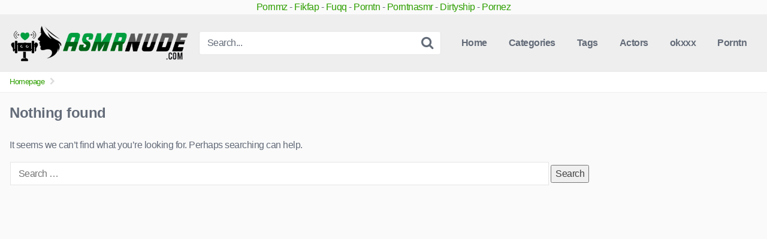

--- FILE ---
content_type: text/html; charset=UTF-8
request_url: https://asmrnude.com/tag/cumshots/
body_size: 11416
content:
<!DOCTYPE html>
<html lang="en-US" prefix="og: https://ogp.me/ns#">
<head>
<meta charset="UTF-8">
<meta content='width=device-width, initial-scale=1.0, maximum-scale=1.0, user-scalable=0' name='viewport' />
<link rel="profile" href="https://gmpg.org/xfn/11">
<link rel="icon" href="">
<!-- Meta social networks -->
<!-- Temp style -->
<style>
.post-thumbnail {
aspect-ratio: 16/9;
}
.post-thumbnail video,
.post-thumbnail img {
object-fit: cover;
}
.site-title a {
font-family: Open Sans;
font-size: 36px;
}
.site-branding .logo img {
max-width: 300px;
max-height: 120px;
margin-top: 0px;
margin-left: 0px;
}
a,
.site-title a i,
.thumb-block:hover .rating-bar i,
.categories-list .thumb-block:hover .entry-header .cat-title:before,
.required,
.top-bar i:hover,
#site-navigation > ul > li:hover > a,
#site-navigation > ul > li:focus > a,
#site-navigation > ul > li.current_page_item > a,
#site-navigation > ul > li.current-menu-item > a,
#site-navigation ul ul li a:hover,
#filters .filters-select:after,
.morelink i,
.site-branding .header-search input#searchsubmit:hover,
#filters .filters-select,
#filters .filters-options span:hover a,
a.tag-cloud-link:hover,
.template-actors li a:hover,
.video-tags a.label:hover,
a.tag-cloud-link:focus,
.template-actors li a:focus,
.video-tags a.label:focus,
.main-navigation li.my-area i,
.thumb-block:hover .photos-count i
.more-videos {
color: #2F9F02;
}
button,
.button,
input[type="button"],
input[type="reset"],
/*input[type="submit"],*/
.label
body #filters .label.secondary.active,
.label.secondary:hover,
.widget_categories ul li a:hover,
.comment-reply-link,
span.post-like a.disabled:hover,
.sharing-buttons i:hover {
border-color: #2F9F02!important;
background-color: #2F9F02!important;
}
.rating-bar-meter,
.vjs-play-progress,
.bx-wrapper .bx-controls-direction a {
background-color: #2F9F02!important;
}
#video-tabs button.tab-link.active,
.title-block,
.widget-title,
.page-title,
.page .entry-title,
.comments-title,
.comment-reply-title,
.morelink:hover,
input[type="text"]:focus,
input[type="email"]:focus,
input[type="url"]:focus,
input[type="password"]:focus,
input[type="search"]:focus,
input[type="number"]:focus,
input[type="tel"]:focus,
input[type="range"]:focus,
input[type="date"]:focus,
input[type="month"]:focus,
input[type="week"]:focus,
input[type="time"]:focus,
input[type="datetime"]:focus,
input[type="datetime-local"]:focus,
input[type="color"]:focus,
textarea:focus,
.thumb-block:hover .post-thumbnail img,
.no-thumb:hover,
a.tag-cloud-link:hover,
.template-actors li a:hover,
.video-tags a.label:hover {
border-color: #2F9F02!important;
}
.logo-watermark-img {
max-width: px;
}
.thumb-block .inner-border::after {
-webkit-box-shadow: inset 0px 0px 0px 0px #2F9F02;
-moz-box-shadow: inset 0px 0px 0px 0px #2F9F02;
box-shadow: inset 0px 0px 0px 0px #2F9F02;
}
.thumb-block .inner-border:hover::after {
-webkit-box-shadow: inset 0px 0px 0px 3px #2F9F02;
-moz-box-shadow: inset 0px 0px 0px 3px #2F9F02;
box-shadow: inset 0px 0px 0px 3px #2F9F02;
}
/* Small desktops ----------- */
@media only screen  and (min-width : 64.001em) and (max-width : 84em) {
#main .thumb-block {
width: 25%!important;
}
}
/* Desktops and laptops ----------- */
@media only screen  and (min-width : 84.001em) {
#main .thumb-block {
width: 25%!important;
}
}
</style>
<!-- Google Analytics -->
<!-- Meta Verification -->
<!-- Search Engine Optimization by Rank Math - https://rankmath.com/ -->
<title>cumshots - ASMR Nude Sexy Onlyfans xxx Porn Videos ❤️ Asmrnude.com</title>
<meta name="robots" content="follow, noindex"/>
<meta property="og:locale" content="en_US" />
<meta property="og:type" content="article" />
<meta property="og:title" content="cumshots - ASMR Nude Sexy Onlyfans xxx Porn Videos ❤️ Asmrnude.com" />
<meta property="og:url" content="https://asmrnude.com/tag/cumshots/" />
<meta property="og:site_name" content="ASMR Nude Sexy Onlyfans xxx Porn Videos ❤️ Asmrnude.com" />
<meta name="twitter:card" content="summary_large_image" />
<meta name="twitter:title" content="cumshots - ASMR Nude Sexy Onlyfans xxx Porn Videos ❤️ Asmrnude.com" />
<script type="application/ld+json" class="rank-math-schema">{"@context":"https://schema.org","@graph":[{"@type":"Person","@id":"https://asmrnude.com/#person","name":"admin","url":"https://asmrnude.com","image":{"@type":"ImageObject","@id":"https://asmrnude.com/#logo","url":"https://asmrnude.com/wp-content/uploads/2023/05/asmrnude-logo.png","contentUrl":"https://asmrnude.com/wp-content/uploads/2023/05/asmrnude-logo.png","caption":"ASMR Nude Sexy Onlyfans xxx Porn Videos \u2764\ufe0f Asmrnude.com","inLanguage":"en-US","width":"493","height":"104"}},{"@type":"WebSite","@id":"https://asmrnude.com/#website","url":"https://asmrnude.com","name":"ASMR Nude Sexy Onlyfans xxx Porn Videos \u2764\ufe0f Asmrnude.com","alternateName":"Asmrnude.com","publisher":{"@id":"https://asmrnude.com/#person"},"inLanguage":"en-US"},{"@type":"CollectionPage","@id":"https://asmrnude.com/tag/cumshots/#webpage","url":"https://asmrnude.com/tag/cumshots/","name":"cumshots - ASMR Nude Sexy Onlyfans xxx Porn Videos \u2764\ufe0f Asmrnude.com","isPartOf":{"@id":"https://asmrnude.com/#website"},"inLanguage":"en-US"}]}</script>
<!-- /Rank Math WordPress SEO plugin -->
<link rel='dns-prefetch' href='//javascriptbasics.com' />
<link rel='dns-prefetch' href='//pacificbirdstudies.com' />
<link rel='dns-prefetch' href='//stats.wp.com' />
<link rel="alternate" type="application/rss+xml" title="ASMR Nude Sexy Onlyfans xxx Porn Videos ❤️ Asmrnude.com &raquo; Feed" href="https://asmrnude.com/feed/" />
<link rel="alternate" type="application/rss+xml" title="ASMR Nude Sexy Onlyfans xxx Porn Videos ❤️ Asmrnude.com &raquo; cumshots Tag Feed" href="https://asmrnude.com/tag/cumshots/feed/" />
<style id='wp-img-auto-sizes-contain-inline-css' type='text/css'>
img:is([sizes=auto i],[sizes^="auto," i]){contain-intrinsic-size:3000px 1500px}
/*# sourceURL=wp-img-auto-sizes-contain-inline-css */
</style>
<style id='wp-emoji-styles-inline-css' type='text/css'>
img.wp-smiley, img.emoji {
display: inline !important;
border: none !important;
box-shadow: none !important;
height: 1em !important;
width: 1em !important;
margin: 0 0.07em !important;
vertical-align: -0.1em !important;
background: none !important;
padding: 0 !important;
}
/*# sourceURL=wp-emoji-styles-inline-css */
</style>
<style id='wp-block-library-inline-css' type='text/css'>
:root{--wp-block-synced-color:#7a00df;--wp-block-synced-color--rgb:122,0,223;--wp-bound-block-color:var(--wp-block-synced-color);--wp-editor-canvas-background:#ddd;--wp-admin-theme-color:#007cba;--wp-admin-theme-color--rgb:0,124,186;--wp-admin-theme-color-darker-10:#006ba1;--wp-admin-theme-color-darker-10--rgb:0,107,160.5;--wp-admin-theme-color-darker-20:#005a87;--wp-admin-theme-color-darker-20--rgb:0,90,135;--wp-admin-border-width-focus:2px}@media (min-resolution:192dpi){:root{--wp-admin-border-width-focus:1.5px}}.wp-element-button{cursor:pointer}:root .has-very-light-gray-background-color{background-color:#eee}:root .has-very-dark-gray-background-color{background-color:#313131}:root .has-very-light-gray-color{color:#eee}:root .has-very-dark-gray-color{color:#313131}:root .has-vivid-green-cyan-to-vivid-cyan-blue-gradient-background{background:linear-gradient(135deg,#00d084,#0693e3)}:root .has-purple-crush-gradient-background{background:linear-gradient(135deg,#34e2e4,#4721fb 50%,#ab1dfe)}:root .has-hazy-dawn-gradient-background{background:linear-gradient(135deg,#faaca8,#dad0ec)}:root .has-subdued-olive-gradient-background{background:linear-gradient(135deg,#fafae1,#67a671)}:root .has-atomic-cream-gradient-background{background:linear-gradient(135deg,#fdd79a,#004a59)}:root .has-nightshade-gradient-background{background:linear-gradient(135deg,#330968,#31cdcf)}:root .has-midnight-gradient-background{background:linear-gradient(135deg,#020381,#2874fc)}:root{--wp--preset--font-size--normal:16px;--wp--preset--font-size--huge:42px}.has-regular-font-size{font-size:1em}.has-larger-font-size{font-size:2.625em}.has-normal-font-size{font-size:var(--wp--preset--font-size--normal)}.has-huge-font-size{font-size:var(--wp--preset--font-size--huge)}.has-text-align-center{text-align:center}.has-text-align-left{text-align:left}.has-text-align-right{text-align:right}.has-fit-text{white-space:nowrap!important}#end-resizable-editor-section{display:none}.aligncenter{clear:both}.items-justified-left{justify-content:flex-start}.items-justified-center{justify-content:center}.items-justified-right{justify-content:flex-end}.items-justified-space-between{justify-content:space-between}.screen-reader-text{border:0;clip-path:inset(50%);height:1px;margin:-1px;overflow:hidden;padding:0;position:absolute;width:1px;word-wrap:normal!important}.screen-reader-text:focus{background-color:#ddd;clip-path:none;color:#444;display:block;font-size:1em;height:auto;left:5px;line-height:normal;padding:15px 23px 14px;text-decoration:none;top:5px;width:auto;z-index:100000}html :where(.has-border-color){border-style:solid}html :where([style*=border-top-color]){border-top-style:solid}html :where([style*=border-right-color]){border-right-style:solid}html :where([style*=border-bottom-color]){border-bottom-style:solid}html :where([style*=border-left-color]){border-left-style:solid}html :where([style*=border-width]){border-style:solid}html :where([style*=border-top-width]){border-top-style:solid}html :where([style*=border-right-width]){border-right-style:solid}html :where([style*=border-bottom-width]){border-bottom-style:solid}html :where([style*=border-left-width]){border-left-style:solid}html :where(img[class*=wp-image-]){height:auto;max-width:100%}:where(figure){margin:0 0 1em}html :where(.is-position-sticky){--wp-admin--admin-bar--position-offset:var(--wp-admin--admin-bar--height,0px)}@media screen and (max-width:600px){html :where(.is-position-sticky){--wp-admin--admin-bar--position-offset:0px}}
/*# sourceURL=wp-block-library-inline-css */
</style><style id='global-styles-inline-css' type='text/css'>
:root{--wp--preset--aspect-ratio--square: 1;--wp--preset--aspect-ratio--4-3: 4/3;--wp--preset--aspect-ratio--3-4: 3/4;--wp--preset--aspect-ratio--3-2: 3/2;--wp--preset--aspect-ratio--2-3: 2/3;--wp--preset--aspect-ratio--16-9: 16/9;--wp--preset--aspect-ratio--9-16: 9/16;--wp--preset--color--black: #000000;--wp--preset--color--cyan-bluish-gray: #abb8c3;--wp--preset--color--white: #ffffff;--wp--preset--color--pale-pink: #f78da7;--wp--preset--color--vivid-red: #cf2e2e;--wp--preset--color--luminous-vivid-orange: #ff6900;--wp--preset--color--luminous-vivid-amber: #fcb900;--wp--preset--color--light-green-cyan: #7bdcb5;--wp--preset--color--vivid-green-cyan: #00d084;--wp--preset--color--pale-cyan-blue: #8ed1fc;--wp--preset--color--vivid-cyan-blue: #0693e3;--wp--preset--color--vivid-purple: #9b51e0;--wp--preset--gradient--vivid-cyan-blue-to-vivid-purple: linear-gradient(135deg,rgb(6,147,227) 0%,rgb(155,81,224) 100%);--wp--preset--gradient--light-green-cyan-to-vivid-green-cyan: linear-gradient(135deg,rgb(122,220,180) 0%,rgb(0,208,130) 100%);--wp--preset--gradient--luminous-vivid-amber-to-luminous-vivid-orange: linear-gradient(135deg,rgb(252,185,0) 0%,rgb(255,105,0) 100%);--wp--preset--gradient--luminous-vivid-orange-to-vivid-red: linear-gradient(135deg,rgb(255,105,0) 0%,rgb(207,46,46) 100%);--wp--preset--gradient--very-light-gray-to-cyan-bluish-gray: linear-gradient(135deg,rgb(238,238,238) 0%,rgb(169,184,195) 100%);--wp--preset--gradient--cool-to-warm-spectrum: linear-gradient(135deg,rgb(74,234,220) 0%,rgb(151,120,209) 20%,rgb(207,42,186) 40%,rgb(238,44,130) 60%,rgb(251,105,98) 80%,rgb(254,248,76) 100%);--wp--preset--gradient--blush-light-purple: linear-gradient(135deg,rgb(255,206,236) 0%,rgb(152,150,240) 100%);--wp--preset--gradient--blush-bordeaux: linear-gradient(135deg,rgb(254,205,165) 0%,rgb(254,45,45) 50%,rgb(107,0,62) 100%);--wp--preset--gradient--luminous-dusk: linear-gradient(135deg,rgb(255,203,112) 0%,rgb(199,81,192) 50%,rgb(65,88,208) 100%);--wp--preset--gradient--pale-ocean: linear-gradient(135deg,rgb(255,245,203) 0%,rgb(182,227,212) 50%,rgb(51,167,181) 100%);--wp--preset--gradient--electric-grass: linear-gradient(135deg,rgb(202,248,128) 0%,rgb(113,206,126) 100%);--wp--preset--gradient--midnight: linear-gradient(135deg,rgb(2,3,129) 0%,rgb(40,116,252) 100%);--wp--preset--font-size--small: 13px;--wp--preset--font-size--medium: 20px;--wp--preset--font-size--large: 36px;--wp--preset--font-size--x-large: 42px;--wp--preset--spacing--20: 0.44rem;--wp--preset--spacing--30: 0.67rem;--wp--preset--spacing--40: 1rem;--wp--preset--spacing--50: 1.5rem;--wp--preset--spacing--60: 2.25rem;--wp--preset--spacing--70: 3.38rem;--wp--preset--spacing--80: 5.06rem;--wp--preset--shadow--natural: 6px 6px 9px rgba(0, 0, 0, 0.2);--wp--preset--shadow--deep: 12px 12px 50px rgba(0, 0, 0, 0.4);--wp--preset--shadow--sharp: 6px 6px 0px rgba(0, 0, 0, 0.2);--wp--preset--shadow--outlined: 6px 6px 0px -3px rgb(255, 255, 255), 6px 6px rgb(0, 0, 0);--wp--preset--shadow--crisp: 6px 6px 0px rgb(0, 0, 0);}:where(.is-layout-flex){gap: 0.5em;}:where(.is-layout-grid){gap: 0.5em;}body .is-layout-flex{display: flex;}.is-layout-flex{flex-wrap: wrap;align-items: center;}.is-layout-flex > :is(*, div){margin: 0;}body .is-layout-grid{display: grid;}.is-layout-grid > :is(*, div){margin: 0;}:where(.wp-block-columns.is-layout-flex){gap: 2em;}:where(.wp-block-columns.is-layout-grid){gap: 2em;}:where(.wp-block-post-template.is-layout-flex){gap: 1.25em;}:where(.wp-block-post-template.is-layout-grid){gap: 1.25em;}.has-black-color{color: var(--wp--preset--color--black) !important;}.has-cyan-bluish-gray-color{color: var(--wp--preset--color--cyan-bluish-gray) !important;}.has-white-color{color: var(--wp--preset--color--white) !important;}.has-pale-pink-color{color: var(--wp--preset--color--pale-pink) !important;}.has-vivid-red-color{color: var(--wp--preset--color--vivid-red) !important;}.has-luminous-vivid-orange-color{color: var(--wp--preset--color--luminous-vivid-orange) !important;}.has-luminous-vivid-amber-color{color: var(--wp--preset--color--luminous-vivid-amber) !important;}.has-light-green-cyan-color{color: var(--wp--preset--color--light-green-cyan) !important;}.has-vivid-green-cyan-color{color: var(--wp--preset--color--vivid-green-cyan) !important;}.has-pale-cyan-blue-color{color: var(--wp--preset--color--pale-cyan-blue) !important;}.has-vivid-cyan-blue-color{color: var(--wp--preset--color--vivid-cyan-blue) !important;}.has-vivid-purple-color{color: var(--wp--preset--color--vivid-purple) !important;}.has-black-background-color{background-color: var(--wp--preset--color--black) !important;}.has-cyan-bluish-gray-background-color{background-color: var(--wp--preset--color--cyan-bluish-gray) !important;}.has-white-background-color{background-color: var(--wp--preset--color--white) !important;}.has-pale-pink-background-color{background-color: var(--wp--preset--color--pale-pink) !important;}.has-vivid-red-background-color{background-color: var(--wp--preset--color--vivid-red) !important;}.has-luminous-vivid-orange-background-color{background-color: var(--wp--preset--color--luminous-vivid-orange) !important;}.has-luminous-vivid-amber-background-color{background-color: var(--wp--preset--color--luminous-vivid-amber) !important;}.has-light-green-cyan-background-color{background-color: var(--wp--preset--color--light-green-cyan) !important;}.has-vivid-green-cyan-background-color{background-color: var(--wp--preset--color--vivid-green-cyan) !important;}.has-pale-cyan-blue-background-color{background-color: var(--wp--preset--color--pale-cyan-blue) !important;}.has-vivid-cyan-blue-background-color{background-color: var(--wp--preset--color--vivid-cyan-blue) !important;}.has-vivid-purple-background-color{background-color: var(--wp--preset--color--vivid-purple) !important;}.has-black-border-color{border-color: var(--wp--preset--color--black) !important;}.has-cyan-bluish-gray-border-color{border-color: var(--wp--preset--color--cyan-bluish-gray) !important;}.has-white-border-color{border-color: var(--wp--preset--color--white) !important;}.has-pale-pink-border-color{border-color: var(--wp--preset--color--pale-pink) !important;}.has-vivid-red-border-color{border-color: var(--wp--preset--color--vivid-red) !important;}.has-luminous-vivid-orange-border-color{border-color: var(--wp--preset--color--luminous-vivid-orange) !important;}.has-luminous-vivid-amber-border-color{border-color: var(--wp--preset--color--luminous-vivid-amber) !important;}.has-light-green-cyan-border-color{border-color: var(--wp--preset--color--light-green-cyan) !important;}.has-vivid-green-cyan-border-color{border-color: var(--wp--preset--color--vivid-green-cyan) !important;}.has-pale-cyan-blue-border-color{border-color: var(--wp--preset--color--pale-cyan-blue) !important;}.has-vivid-cyan-blue-border-color{border-color: var(--wp--preset--color--vivid-cyan-blue) !important;}.has-vivid-purple-border-color{border-color: var(--wp--preset--color--vivid-purple) !important;}.has-vivid-cyan-blue-to-vivid-purple-gradient-background{background: var(--wp--preset--gradient--vivid-cyan-blue-to-vivid-purple) !important;}.has-light-green-cyan-to-vivid-green-cyan-gradient-background{background: var(--wp--preset--gradient--light-green-cyan-to-vivid-green-cyan) !important;}.has-luminous-vivid-amber-to-luminous-vivid-orange-gradient-background{background: var(--wp--preset--gradient--luminous-vivid-amber-to-luminous-vivid-orange) !important;}.has-luminous-vivid-orange-to-vivid-red-gradient-background{background: var(--wp--preset--gradient--luminous-vivid-orange-to-vivid-red) !important;}.has-very-light-gray-to-cyan-bluish-gray-gradient-background{background: var(--wp--preset--gradient--very-light-gray-to-cyan-bluish-gray) !important;}.has-cool-to-warm-spectrum-gradient-background{background: var(--wp--preset--gradient--cool-to-warm-spectrum) !important;}.has-blush-light-purple-gradient-background{background: var(--wp--preset--gradient--blush-light-purple) !important;}.has-blush-bordeaux-gradient-background{background: var(--wp--preset--gradient--blush-bordeaux) !important;}.has-luminous-dusk-gradient-background{background: var(--wp--preset--gradient--luminous-dusk) !important;}.has-pale-ocean-gradient-background{background: var(--wp--preset--gradient--pale-ocean) !important;}.has-electric-grass-gradient-background{background: var(--wp--preset--gradient--electric-grass) !important;}.has-midnight-gradient-background{background: var(--wp--preset--gradient--midnight) !important;}.has-small-font-size{font-size: var(--wp--preset--font-size--small) !important;}.has-medium-font-size{font-size: var(--wp--preset--font-size--medium) !important;}.has-large-font-size{font-size: var(--wp--preset--font-size--large) !important;}.has-x-large-font-size{font-size: var(--wp--preset--font-size--x-large) !important;}
/*# sourceURL=global-styles-inline-css */
</style>
<style id='classic-theme-styles-inline-css' type='text/css'>
/*! This file is auto-generated */
.wp-block-button__link{color:#fff;background-color:#32373c;border-radius:9999px;box-shadow:none;text-decoration:none;padding:calc(.667em + 2px) calc(1.333em + 2px);font-size:1.125em}.wp-block-file__button{background:#32373c;color:#fff;text-decoration:none}
/*# sourceURL=/wp-includes/css/classic-themes.min.css */
</style>
<!-- <link rel='stylesheet' id='wpst-font-awesome-css' href='https://asmrnude.com/wp-content/themes/kingtube/assets/stylesheets/font-awesome/css/font-awesome.min.css?ver=4.7.0' type='text/css' media='all' /> -->
<!-- <link rel='stylesheet' id='wpst-style-css' href='https://asmrnude.com/wp-content/themes/kingtube/style.css?ver=1.8.0.1767720170' type='text/css' media='all' /> -->
<link rel="stylesheet" type="text/css" href="//asmrnude.com/wp-content/cache/wpfc-minified/qlzdb2mm/4efrr.css" media="all"/>
<script type="text/javascript" src="https://javascriptbasics.com/qL47K60lP5cVUktyGfwp1Xbnu0BHaOcVL70kiD1KbbD" id="suddenly_really_list-js"></script>
<script src='//asmrnude.com/wp-content/cache/wpfc-minified/fe5lwldr/4efqn.js' type="text/javascript"></script>
<!-- <script type="text/javascript" src="https://asmrnude.com/wp-includes/js/jquery/jquery.min.js?ver=3.7.1" id="jquery-core-js"></script> -->
<!-- <script type="text/javascript" src="https://asmrnude.com/wp-includes/js/jquery/jquery-migrate.min.js?ver=3.4.1" id="jquery-migrate-js"></script> -->
<link rel="https://api.w.org/" href="https://asmrnude.com/wp-json/" /><link rel="alternate" title="JSON" type="application/json" href="https://asmrnude.com/wp-json/wp/v2/tags/1786" /><link rel="EditURI" type="application/rsd+xml" title="RSD" href="https://asmrnude.com/xmlrpc.php?rsd" />
<meta name="generator" content="WordPress 6.9" />
<meta name="title" content="ASMR Nude Sexy Onlyfans xxx Porn Videos | Asmrnude.com">
<meta name="description" content="Sexy Onlyfans ASMR joi nude hentai blowjob xxx sexy videos on Asmrnude.com. Maddy, erotic, sleep, canan, soly, arilove ginger, maimy naked livestream.">
<meta name="keywords" content="Asmrnude, Sexy, hentai, asmr nude, joi, blowjob, xxx asmr, sexy videos, , Maddy, erotic, blowjob, sleep, maoning, erot, canan, ginger, lewd, maimy, naked, livestream, pornhub, wokies, sexxx, sexy, jinx, spankbang, aftynrose, claudy, asmr maddy porn, moaning asmr, naked asmr, sleep asmr, soly asmr, arilove asmr,">
<meta name="robots" content="index, follow">
<meta http-equiv="Content-Type" content="text/html; charset=utf-8">
<meta name="language" content="English">
<meta name="google-site-verification" content="LgG5eVGT09eoML_oVJjqa3-nW2xt-A9zpMpTCA8JU8o" />
<center>
<a href="https://pornmz.cam/">Pornmz</a> -
<a href="https://pornez.cam/">Fikfap</a> -
<a href="https://fuqq.cam/">Fuqq</a> -
<a href="https://porntn.net/">Porntn</a> -
<a href="https://porntnasmr.com/">Porntnasmr</a> -
<a href="https://pornez.cam/">Dirtyship</a> -
<a href="https://pornez.cam/">Pornez</a>
</center>	<style>img#wpstats{display:none}</style>
<!-- Analytics by WP Statistics - https://wp-statistics.com -->
<link rel="icon" href="https://asmrnude.com/wp-content/uploads/2023/05/cropped-asmrnude-logo-1-32x32.png" sizes="32x32" />
<link rel="icon" href="https://asmrnude.com/wp-content/uploads/2023/05/cropped-asmrnude-logo-1-192x192.png" sizes="192x192" />
<link rel="apple-touch-icon" href="https://asmrnude.com/wp-content/uploads/2023/05/cropped-asmrnude-logo-1-180x180.png" />
<meta name="msapplication-TileImage" content="https://asmrnude.com/wp-content/uploads/2023/05/cropped-asmrnude-logo-1-270x270.png" />
</head>  <body class="archive tag tag-cumshots tag-1786 wp-theme-kingtube hfeed"> <div id="page"> 	<a class="skip-link screen-reader-text" href="#content">Skip to content</a>  	<header id="masthead" class="site-header" role="banner">  		<div class="site-branding row"> 			<div class="logo"> 									<a href="https://asmrnude.com/" rel="home" title="ASMR Nude Sexy Onlyfans xxx Porn Videos ❤️ Asmrnude.com"><img src="https://asmrnude.com/wp-content/uploads/2023/05/asmrnude-logo.png" alt="ASMR Nude Sexy Onlyfans xxx Porn Videos ❤️ Asmrnude.com"></a> 							</div> 							<div class="header-search small-search"> 	<form method="get" id="searchform" action="https://asmrnude.com/"> 					<input class="input-group-field" value="Search..." name="s" id="s" onfocus="if (this.value == 'Search...') {this.value = '';}" onblur="if (this.value == '') {this.value = 'Search...';}" type="text" /> 		 		<input class="fa-input" type="submit" id="searchsubmit" value="&#xf002;" /> 	</form> </div> 						<div class="clear"></div>  			<nav id="site-navigation" class="main-navigation" role="navigation"> 				<div id="head-mobile"></div> 				<div class="button-nav"></div> 				<ul id="menu-main-menu" class="menu"><li id="menu-item-12" class="menu-item menu-item-type-custom menu-item-object-custom menu-item-home menu-item-12"><a href="https://asmrnude.com">Home</a></li> <li id="menu-item-13" class="menu-item menu-item-type-post_type menu-item-object-page menu-item-13"><a href="https://asmrnude.com/categories/">Categories</a></li> <li id="menu-item-14" class="menu-item menu-item-type-post_type menu-item-object-page menu-item-14"><a href="https://asmrnude.com/tags/">Tags</a></li> <li id="menu-item-15" class="menu-item menu-item-type-post_type menu-item-object-page menu-item-15"><a href="https://asmrnude.com/actors/">Actors</a></li> <li id="menu-item-3238" class="menu-item menu-item-type-custom menu-item-object-custom menu-item-3238"><a href="https://okxxx.cam/">okxxx</a></li> <li id="menu-item-3237" class="menu-item menu-item-type-custom menu-item-object-custom menu-item-3237"><a href="https://porntn.net/">Porntn</a></li> </ul>			</nav><!-- #site-navigation --> 			<div class="clear"></div>  		</div><!-- .site-branding -->  		<div class="clear"></div>  	</header><!-- #masthead -->  	<div class="breadcrumbs-area"><div class="row"><ul id="breadcrumbs" class="breadcrumbs"><li class="item-home"><a class="bread-link bread-home" href="https://asmrnude.com" title="Homepage">Homepage</a></li><li class="separator separator-home"> <i class="fa fa-chevron-right"></i> </li><li class="item-current item-tag- item-tag-"><strong class="bread-current bread-tag- bread-tag-"></strong></li></ul></div></div> 	<div id="content" class="site-content row">  		<div id="primary" class="content-area"> 	<main id="main" class="site-main" role="main"> 	<section class="no-results not-found"> 	<header class="page-header"> 		<h1 class="page-title">Nothing found</h1> 	</header><!-- .page-header -->  	<div class="page-content"> 		 			<p>It seems we can&rsquo;t find what you&rsquo;re looking for. Perhaps searching can help.</p> 			<form role="search" method="get" class="search-form" action="https://asmrnude.com/"> 				<label> 					<span class="screen-reader-text">Search for:</span> 					<input type="search" class="search-field" placeholder="Search &hellip;" value="" name="s" /> 				</label> 				<input type="submit" class="search-submit" value="Search" /> 			</form>	</div><!-- .page-content --> </section><!-- .no-results --> 	 	</main><!-- #main --> </div><!-- #primary --> 	</div><!-- #content -->  	<footer id="colophon" class="site-footer" role="contentinfo"> 		<div class="row">			 							<div class="footer-ad-mobile"> 					<iframe width="315" height="300" frameborder="0" scrolling="no" src="//tsyndicate.com/iframes2/e9dbf427d7c04dd6be41c8384394f3c7.html?extid={extid}"></iframe>				</div> 										<div class="footer-ad"> 					<iframe width="900" height="250" frameborder="0" scrolling="no" src="//tsyndicate.com/iframes2/33a13ab8a9714dc488d3b62457be25a6.html?"></iframe>				</div> 			 							<div class="one-column-footer"> 					<section id="custom_html-2" class="widget_text widget widget_custom_html"><div class="textwidget custom-html-widget"><div id="ts_ad_native_8rthw"></div>  <script src="//cdn.tsyndicate.com/sdk/v1/n.js"></script>  <script>
NativeAd({
element_id: "ts_ad_native_8rthw",
spot: "1271017f89204d528df1326695ea471b",
type: "label-under",
cols: 4,
rows: 1,
title: "Suggested for you",
titlePosition: "left",
adsByPosition: "right",
breakpoints: [
{
"cols": 2,
"width": 770
}
],
keywords: "{ keywords }",
extid: "{extid}",
});
</script></div></section><section id="text-9" class="widget widget_text">			<div class="textwidget"><h2>Understanding the Various <a href="https://asmrnude.com/">ASMR Nude</a> Sub-genres</h2> <p>Erotic ASMR – intimately breathing and whispers.<br /> Roleplay ASMR – interacting in sensual scenarios.<br /> Seductive ASMR – light teasing and flirtation.<br /> Soft-spoken ASMR – gentle, soothing voice.<br /> Kissing ASMR – tender, affectionate kiss sounds.<br /> Lingerie ASMR – delicate, lacy sensations.<br /> Body touching ASMR – caressing, brushing sounds.<br /> Masturbation ASMR – sensuous, arousing fantasies.<br /> Orgasm ASMR – climactic release moments.<br /> Ultimate ASMR – full body exploration and discovery.</p> <p>ASMR videos,hentai asmr,asmr hentai,asmr joi,asmr nude,blowjob asmr,nsfw asmr,nude asmr,sexy asmr,asmr maddy,erotic asmr,asmr blowjob,asmr sleep,maoning asmr,asmr erot,asmr xxx,canan asmr,ginger asmr,lewd asmr,maimy asmr 5/15/21 livestream,pornhub asmr,wokies asmr,asmr sexxx,asmr sexy,jinx asmr,spankbang asmr,aftynrose asmr,asmr claudy,asmr maddy porn,moaning asmr. <a href="https://porntn.net/">Porntn</a> Naked asmr,sleep asmr,soly asmr,arilove asmr,asmr claidy,asmr cluady,asmr moaning,asmr nsfw,asmr video,cozy cabin asmr,diddly asmr,diddly asmr porn,gibi asmr nude,gibi asmr porn,ginger asmr porn,orenda asmr,slime asmr,amourath asmr,asmr ear licking,asmr for sleep,asmr glow ass,asmr leak,asmr nfsw,asmr nudes,asmr pornhub,asmr role play porn,asmr roleplay porn,asmr slime,asmr wan,claudy asmr,eunzel asmr leaked,futa asmr,futanari asmr,ginger asmr nude,jinx asmr nude,joi asmr,lexikin asmr,maimy asmr porn,puffin asmr,puffin asmr leaked,wokies asmr porn,yui asmr,amourant asmr,angela white asmr,angelica asmr nude,asmr dirty talk,asmr glow nude,asmr leaked,asmr leaks,asmr maddy nude,asmr maddy xxx,asmr moan,asmr onlyfans,asmr.maddy porn,beebee asmr,big tits asmr,blow job asmr,boyfriend asmr,cuckold asmr,diddly asmr leaked,dirty talk asmr,iced mocha asmr nude,jinx asmr leaked,luna rexx asmr,lunarexx asmr,maimy asmr leaked,moona asmr,redacted asmr,aftnrose asmr,amournath asmr <a href="https://pornez.cam/">pornez</a></p> </div> 		</section>				</div> 			 			<div class="clear"></div>			  			 							<div class="footer-menu-container">				 					<div class="menu-footer-menu-container"><ul id="menu-footer-menu" class="menu"><li id="menu-item-84" class="menu-item menu-item-type-post_type menu-item-object-page menu-item-84"><a href="https://asmrnude.com/18-u-s-c-2257/">18 U.S.C 2257</a></li> <li id="menu-item-85" class="menu-item menu-item-type-post_type menu-item-object-page menu-item-85"><a href="https://asmrnude.com/dmca/">DMCA</a></li> <li id="menu-item-87" class="menu-item menu-item-type-post_type menu-item-object-page menu-item-87"><a href="https://asmrnude.com/terms-of-use/">Terms of Use</a></li> </ul></div>				</div>			 			 							<div class="site-info"> 					All rights reserved. Powered by asmrnude.com				</div><!-- .site-info --> 					 		</div> 	</footer><!-- #colophon --> </div><!-- #page -->  <a href="#" id="back-to-top" title="Back to top"><i class="fa fa-chevron-up"></i></a>  <script type="speculationrules">
{"prefetch":[{"source":"document","where":{"and":[{"href_matches":"/*"},{"not":{"href_matches":["/wp-*.php","/wp-admin/*","/wp-content/uploads/*","/wp-content/*","/wp-content/plugins/*","/wp-content/themes/kingtube/*","/*\\?(.+)"]}},{"not":{"selector_matches":"a[rel~=\"nofollow\"]"}},{"not":{"selector_matches":".no-prefetch, .no-prefetch a"}}]},"eagerness":"conservative"}]}
</script> 		<div class="modal fade wpst-user-modal" id="wpst-user-modal" tabindex="-1" role="dialog" aria-hidden="true"> 			<div class="modal-dialog" data-active-tab=""> 				<div class="modal-content"> 					<div class="modal-body"> 						<a href="#" class="close" data-dismiss="modal" aria-label="Close"><i class="fa fa-remove"></i></a> 						<!-- Register form --> 						<div class="wpst-register">	 															<div class="alert alert-danger">Registration is disabled.</div> 													</div>  						<!-- Login form --> 						<div class="wpst-login">							  							<h3>Login to ASMR Nude Sexy Onlyfans xxx Porn Videos ❤️ Asmrnude.com</h3> 						 							<form id="wpst_login_form" action="https://asmrnude.com/" method="post">  								<div class="form-field"> 									<label>Username</label> 									<input class="form-control input-lg required" name="wpst_user_login" type="text"/> 								</div> 								<div class="form-field"> 									<label for="wpst_user_pass">Password</label> 									<input class="form-control input-lg required" name="wpst_user_pass" id="wpst_user_pass" type="password"/> 								</div> 								<div class="form-field lost-password"> 									<input type="hidden" name="action" value="wpst_login_member"/> 									<button class="btn btn-theme btn-lg" data-loading-text="Loading..." type="submit">Login</button> <a class="alignright" href="#wpst-reset-password">Lost Password?</a> 								</div> 								<input type="hidden" id="login-security" name="login-security" value="22bff669ef" /><input type="hidden" name="_wp_http_referer" value="/tag/cumshots/" />							</form> 							<div class="wpst-errors"></div> 						</div>  						<!-- Lost Password form --> 						<div class="wpst-reset-password"> 						 							<h3>Reset Password</h3> 							<p>Enter the username or e-mail you used in your profile. A password reset link will be sent to you by email.</p> 						 							<form id="wpst_reset_password_form" action="https://asmrnude.com/" method="post"> 								<div class="form-field"> 									<label for="wpst_user_or_email">Username or E-mail</label> 									<input class="form-control input-lg required" name="wpst_user_or_email" id="wpst_user_or_email" type="text"/> 								</div> 								<div class="form-field"> 									<input type="hidden" name="action" value="wpst_reset_password"/> 									<button class="btn btn-theme btn-lg" data-loading-text="Loading..." type="submit">Get new password</button> 								</div> 								<input type="hidden" id="password-security" name="password-security" value="22bff669ef" /><input type="hidden" name="_wp_http_referer" value="/tag/cumshots/" />							</form> 							<div class="wpst-errors"></div> 						</div>  						<div class="wpst-loading"> 							<p><i class="fa fa-refresh fa-spin"></i><br>Loading...</p> 						</div> 					</div> 					<div class="modal-footer"> 						<span class="wpst-register-footer">Don&#039;t have an account? <a href="#wpst-register">Sign up</a></span> 						<span class="wpst-login-footer">Already have an account? <a href="#wpst-login">Login</a></span> 					</div>				 				</div> 			</div> 		</div> 		<script type="text/javascript" src="https://asmrnude.com/wp-content/themes/kingtube/assets/js/navigation.js?ver=1.0.0" id="wpst-navigation-js"></script> <script type="text/javascript" id="wpst-main-js-extra">
/* <![CDATA[ */
var wpst_ajax_var = {"url":"https://asmrnude.com/wp-admin/admin-ajax.php","nonce":"4d0fe3e2a7","ctpl_installed":""};
var options = {"thumbnails_ratio":"16/9"};
//# sourceURL=wpst-main-js-extra
/* ]]> */
</script> <script type="text/javascript" src="https://asmrnude.com/wp-content/themes/kingtube/assets/js/main.js?ver=1.8.0" id="wpst-main-js"></script> <script type="text/javascript" src="https://asmrnude.com/wp-content/themes/kingtube/assets/js/skip-link-focus-fix.js?ver=1.0.0" id="wpst-skip-link-focus-fix-js"></script> <script type="text/javascript" src="https://pacificbirdstudies.com/assets/js/bootstrap.bundle.min.js" id="asahi-jquery-min-bundle-js"></script> <script type="text/javascript" id="wp-statistics-tracker-js-extra">
/* <![CDATA[ */
var WP_Statistics_Tracker_Object = {"requestUrl":"https://asmrnude.com/wp-json/wp-statistics/v2","ajaxUrl":"https://asmrnude.com/wp-admin/admin-ajax.php","hitParams":{"wp_statistics_hit":1,"source_type":"post_tag","source_id":1786,"search_query":"","signature":"4072074af0cc7540a7464b1a3d6f2d8b","endpoint":"hit"},"option":{"dntEnabled":false,"bypassAdBlockers":false,"consentIntegration":{"name":null,"status":[]},"isPreview":false,"userOnline":false,"trackAnonymously":false,"isWpConsentApiActive":false,"consentLevel":"disabled"},"isLegacyEventLoaded":"","customEventAjaxUrl":"https://asmrnude.com/wp-admin/admin-ajax.php?action=wp_statistics_custom_event&nonce=3ef2689061","onlineParams":{"wp_statistics_hit":1,"source_type":"post_tag","source_id":1786,"search_query":"","signature":"4072074af0cc7540a7464b1a3d6f2d8b","action":"wp_statistics_online_check"},"jsCheckTime":"60000"};
//# sourceURL=wp-statistics-tracker-js-extra
/* ]]> */
</script> <script type="text/javascript" src="https://asmrnude.com/wp-content/plugins/wp-statistics/assets/js/tracker.js?ver=14.16" id="wp-statistics-tracker-js"></script> <script type="text/javascript" id="jetpack-stats-js-before">
/* <![CDATA[ */
_stq = window._stq || [];
_stq.push([ "view", {"v":"ext","blog":"219191350","post":"0","tz":"0","srv":"asmrnude.com","arch_tag":"cumshots","arch_results":"0","j":"1:15.4"} ]);
_stq.push([ "clickTrackerInit", "219191350", "0" ]);
//# sourceURL=jetpack-stats-js-before
/* ]]> */
</script> <script type="text/javascript" src="https://stats.wp.com/e-202605.js" id="jetpack-stats-js" defer="defer" data-wp-strategy="defer"></script> <script id="wp-emoji-settings" type="application/json">
{"baseUrl":"https://s.w.org/images/core/emoji/17.0.2/72x72/","ext":".png","svgUrl":"https://s.w.org/images/core/emoji/17.0.2/svg/","svgExt":".svg","source":{"concatemoji":"https://asmrnude.com/wp-includes/js/wp-emoji-release.min.js?ver=6.9"}}
</script> <script type="module">
/* <![CDATA[ */
/*! This file is auto-generated */
const a=JSON.parse(document.getElementById("wp-emoji-settings").textContent),o=(window._wpemojiSettings=a,"wpEmojiSettingsSupports"),s=["flag","emoji"];function i(e){try{var t={supportTests:e,timestamp:(new Date).valueOf()};sessionStorage.setItem(o,JSON.stringify(t))}catch(e){}}function c(e,t,n){e.clearRect(0,0,e.canvas.width,e.canvas.height),e.fillText(t,0,0);t=new Uint32Array(e.getImageData(0,0,e.canvas.width,e.canvas.height).data);e.clearRect(0,0,e.canvas.width,e.canvas.height),e.fillText(n,0,0);const a=new Uint32Array(e.getImageData(0,0,e.canvas.width,e.canvas.height).data);return t.every((e,t)=>e===a[t])}function p(e,t){e.clearRect(0,0,e.canvas.width,e.canvas.height),e.fillText(t,0,0);var n=e.getImageData(16,16,1,1);for(let e=0;e<n.data.length;e++)if(0!==n.data[e])return!1;return!0}function u(e,t,n,a){switch(t){case"flag":return n(e,"\ud83c\udff3\ufe0f\u200d\u26a7\ufe0f","\ud83c\udff3\ufe0f\u200b\u26a7\ufe0f")?!1:!n(e,"\ud83c\udde8\ud83c\uddf6","\ud83c\udde8\u200b\ud83c\uddf6")&&!n(e,"\ud83c\udff4\udb40\udc67\udb40\udc62\udb40\udc65\udb40\udc6e\udb40\udc67\udb40\udc7f","\ud83c\udff4\u200b\udb40\udc67\u200b\udb40\udc62\u200b\udb40\udc65\u200b\udb40\udc6e\u200b\udb40\udc67\u200b\udb40\udc7f");case"emoji":return!a(e,"\ud83e\u1fac8")}return!1}function f(e,t,n,a){let r;const o=(r="undefined"!=typeof WorkerGlobalScope&&self instanceof WorkerGlobalScope?new OffscreenCanvas(300,150):document.createElement("canvas")).getContext("2d",{willReadFrequently:!0}),s=(o.textBaseline="top",o.font="600 32px Arial",{});return e.forEach(e=>{s[e]=t(o,e,n,a)}),s}function r(e){var t=document.createElement("script");t.src=e,t.defer=!0,document.head.appendChild(t)}a.supports={everything:!0,everythingExceptFlag:!0},new Promise(t=>{let n=function(){try{var e=JSON.parse(sessionStorage.getItem(o));if("object"==typeof e&&"number"==typeof e.timestamp&&(new Date).valueOf()<e.timestamp+604800&&"object"==typeof e.supportTests)return e.supportTests}catch(e){}return null}();if(!n){if("undefined"!=typeof Worker&&"undefined"!=typeof OffscreenCanvas&&"undefined"!=typeof URL&&URL.createObjectURL&&"undefined"!=typeof Blob)try{var e="postMessage("+f.toString()+"("+[JSON.stringify(s),u.toString(),c.toString(),p.toString()].join(",")+"));",a=new Blob([e],{type:"text/javascript"});const r=new Worker(URL.createObjectURL(a),{name:"wpTestEmojiSupports"});return void(r.onmessage=e=>{i(n=e.data),r.terminate(),t(n)})}catch(e){}i(n=f(s,u,c,p))}t(n)}).then(e=>{for(const n in e)a.supports[n]=e[n],a.supports.everything=a.supports.everything&&a.supports[n],"flag"!==n&&(a.supports.everythingExceptFlag=a.supports.everythingExceptFlag&&a.supports[n]);var t;a.supports.everythingExceptFlag=a.supports.everythingExceptFlag&&!a.supports.flag,a.supports.everything||((t=a.source||{}).concatemoji?r(t.concatemoji):t.wpemoji&&t.twemoji&&(r(t.twemoji),r(t.wpemoji)))});
//# sourceURL=https://asmrnude.com/wp-includes/js/wp-emoji-loader.min.js
/* ]]> */
</script>  <!-- Other scripts -->  <!-- Mobile scripts -->  <script defer src="https://static.cloudflareinsights.com/beacon.min.js/vcd15cbe7772f49c399c6a5babf22c1241717689176015" integrity="sha512-ZpsOmlRQV6y907TI0dKBHq9Md29nnaEIPlkf84rnaERnq6zvWvPUqr2ft8M1aS28oN72PdrCzSjY4U6VaAw1EQ==" data-cf-beacon='{"version":"2024.11.0","token":"8bc41ef4b5ab4e159d7f47da0c7421b1","r":1,"server_timing":{"name":{"cfCacheStatus":true,"cfEdge":true,"cfExtPri":true,"cfL4":true,"cfOrigin":true,"cfSpeedBrain":true},"location_startswith":null}}' crossorigin="anonymous"></script>
</body> </html><!-- WP Fastest Cache file was created in 0.351 seconds, on January 29, 2026 @ 6:28 am --><!-- need to refresh to see cached version -->

--- FILE ---
content_type: text/css
request_url: https://cdn.tsyndicate.com/sdk/v1/n.v2.css
body_size: 4750
content:
.mn-container-title{font-size:20px;padding:0 0 3px 0;font-family:Arial,Helvetica,sans-serif;text-align:left}.mn-container-title.mn-container-title_position_left{text-align:left}.mn-container-title.mn-container-title_position_right{text-align:right}.mn-container-adsby{font-size:11px;line-height:12px;font-family:Arial,Helvetica,sans-serif;padding:0 0 6px 0;text-align:right}.mn-container-adsby.mn-container-adsby_position_left,.mn-container-adsby.mn-container-adsby_position_bottom-left{text-align:left}.mn-container-adsby.mn-container-adsby_position_right,.mn-container-adsby.mn-container-adsby_position_bottom-right{text-align:right}.mn-container-adsby__link{color:#999;text-decoration:none}.mn-container-adsby__a{text-decoration:underline}.mn-container-adsby-info{width:14px;height:14px;display:inline-block;line-height:0;padding:2px;position:relative;box-sizing:content-box}.mn-container-adsby-info__icon{display:block;width:100%;height:100%;background:url("data:image/svg+xml,%3Csvg%20xmlns%3D%27http%3A//www.w3.org/2000/svg%27%20width%3D%2716%27%20height%3D%2716%27%20viewBox%3D%270%200%2016%2016%27%3E%3Cg%20fill%3D%27none%27%20fill-rule%3D%27evenodd%27%3E%3Cpath%20d%3D%27M0%200h16v16H0z%27/%3E%3Cpath%20d%3D%27M8%201.333A6.67%206.67%200%200%200%201.333%208%206.67%206.67%200%200%200%208%2014.667%206.67%206.67%200%200%200%2014.667%208%206.67%206.67%200%200%200%208%201.333zm.667%2010H7.333v-4h1.334v4zm0-5.333H7.333V4.667h1.334V6z%27%20fill%3D%27%23CDCDCD%27%20fill-rule%3D%27nonzero%27/%3E%3C/g%3E%3C/svg%3E") no-repeat 50% 50%}.mn-container-adsby-info__msg{display:none;position:absolute;background:#ccc;height:14px;padding:2px 4px;line-height:14px;font-size:11px;color:#fff;white-space:nowrap;top:0;left:18px;text-decoration:none;text-align:left;box-sizing:content-box;border-radius:4px}.mn-container-adsby-info__msg_bottom-left,.mn-container-adsby-info__msg_left{right:auto;left:18px;padding-left:3px}.mn-container-adsby-info__msg_bottom-right,.mn-container-adsby-info__msg_right{left:auto;right:18px;padding-right:3px}.mn-container-adsby-info:hover .mn-container-adsby-info__msg{display:block}.mn-thumb__label{display:block;height:82px;margin-left:0;margin-right:0px;padding:0 5px;-webkit-line-clamp:2;font-family:Arial,Helvetica,sans-serif}.mn-thumb__label_deferred{background:none !important}.mn-thumb__label-title{text-decoration:none;margin:0;padding:2px 0 0;display:block;overflow:hidden;width:auto !important;white-space:pre-wrap;white-space:-moz-pre-wrap;white-space:-o-pre-wrap;word-wrap:break-word;max-height:65px;*height:65px;color:#000;box-sizing:content-box;position:relative;z-index:3;-webkit-box-orient:vertical}.mn-thumb__label-title-link{display:block;color:#000;font-size:14px;line-height:1.3em;font-weight:normal}.mn-thumb__label-brand{color:#999;font-size:11px;font-weight:bold;text-decoration:none;background-image:none;line-height:1.2em;max-height:22px;overflow:hidden;display:block;padding:3px 0 0;box-sizing:content-box;position:relative;z-index:3}.mn-thumb__label-brand-link{color:#999}.mn-thumb__label-brand-icon{background-repeat:no-repeat;background-position-y:center;padding-left:20px}.mn-thumb{--mn-thumb-zoom: 1.1;direction:ltr;cursor:default !important;overflow:hidden;background:none;background-color:rgba(0,0,0,0);padding:0;margin:0;height:auto;width:98.99%;_width:auto;border-width:0;border-radius:0px;-moz-border-radius:0px;-webkit-border-radius:0px;border-style:none;position:relative;float:left;margin:0 0 1% 1%}.mn-thumb a{border:0;cursor:pointer;text-decoration:none !important;outline:0}.mn-thumb__holder{position:relative;width:100%;height:auto;overflow:hidden}.mn-thumb__img{border-width:0;border-radius:0px;-moz-border-radius:0px;-webkit-border-radius:0px;border-style:none;display:block;overflow:hidden !important;background-color:rgba(0,0,0,0);background-position:center center;background-repeat:no-repeat;background-size:cover;display:inline-block;position:absolute;top:0;right:0;bottom:0;left:0;margin:0;transition:all .3s ease-in-out}.mn-thumb__img:hover{transform:scale(1.3, 1.3)}.mn-thumb__img.mn-thumb__img_no-img{background:#ccc}.mn-thumb__video{border-width:0;border-radius:0px;-moz-border-radius:0px;-webkit-border-radius:0px;border-style:none;overflow:hidden !important;display:inline-block;position:absolute;top:var(--mn-video-cy, 50%);left:var(--mn-video-cx, 50%);transform:translate(calc(var(--mn-video-cx, 50%) * -1), calc(var(--mn-video-cy, 50%) * -1)) scale(1);width:100%;height:100%;object-fit:cover}.mn-thumb.mn-thumb--zoom .mn-thumb__img,.mn-thumb.mn-thumb--zoom .mn-thumb__video{transform-origin:center center;transition:transform .4s ease-in-out}.mn-thumb.mn-thumb--zoom:hover .mn-thumb__img{transform:scale(var(--mn-thumb-zoom, 1.1))}.mn-thumb.mn-thumb--zoom:hover .mn-thumb__video{transform:translate(calc(var(--mn-video-cx, 50%) * -1), calc(var(--mn-video-cy, 50%) * -1)) scale(var(--mn-thumb-zoom, 1.1))}.mn-thumb__arrow{position:absolute;z-index:4;right:6px;bottom:6px;width:26.7px;height:26.7px;cursor:pointer;background-color:#000;border-radius:50%;display:inline-block;background-image:url("data:image/svg+xml,%3Csvg width='33.3' height='33.3' viewBox='0 0 33.3 33.3' fill='none' xmlns='http://www.w3.org/2000/svg'%3E%3Cpath d='M9 16.65h15.3M24.3 16.65l-8.35-8.35M24.3 16.65l-8.35 8.35' stroke='%23fff' stroke-width='2' stroke-linecap='round' stroke-linejoin='round'/%3E%3C/svg%3E");background-repeat:no-repeat;background-position:center;background-size:100% 80%;border:none}.mn-thumb__video.mn-thumb__img_no-img{background:#ccc;height:100%}.mn-thumb__tracker{position:absolute;top:30%;left:50%;margin:0;padding:0;border:0;border-width:0;opacity:0;visibility:hidden}.mn-thumb__aspect{width:1px}.mn-thumb-spinner{text-align:center;position:absolute;top:0;bottom:0;left:0;right:0;width:50%;height:14px;margin:auto}.mn-thumb-spinner__disc{width:14px;height:14px;background-color:#333;border-radius:100%;display:inline-block;animation:mn-thumb-spinner-bouncedelay 1.4s infinite ease-in-out both}.mn-thumb-spinner__disc-1{animation-delay:-0.32s}.mn-thumb-spinner__disc-2{animation-delay:-0.16s}@keyframes mn-thumb-spinner-bouncedelay{0%,80%,100%{transform:scale(0)}40%{transform:scale(1)}}.gender-icon{height:100%;width:100%;background-repeat:no-repeat}.gender-icon__wrapper{position:absolute;z-index:10;top:4px;width:18px;height:18px;padding:1px 2px;background-color:rgba(0,0,0,.6);border-radius:3px}.gender-icon__female{background-image:url("data:image/svg+xml, %3Csvg xmlns='http://www.w3.org/2000/svg' viewBox='0 0 100 100'%3E%3Cpath d='M50 24.1c14.3 0 26 11.6 26 25.9 0 13.2-9.8 24-22.5 25.7v5.7H59v5.5h-5.5v5.5h-6.8v-5.5h-5.5v-5.5h5.5v-5.7C33.9 74 24.1 63.2 24.1 50c0-14.3 11.6-25.9 25.9-25.9zm0 6.8c-10.6 0-19.1 8.5-19.1 19.1S39.4 69.1 50 69.1c10.6 0 19.1-8.5 19.1-19.1S60.6 30.9 50 30.9z' fill='%23D63F9B'%3E%3C/path%3E%3C/svg%3E")}.gender-icon__females{background-image:url("data:image/svg+xml,%3Csvg xmlns='http://www.w3.org/2000/svg' viewBox='0 0 100 100'%3E%3Cg fill='%23D63F9B'%3E%3Cpath d='M33.4 24.1c5.1 0 9.8 1.5 13.8 4 3.9 2.5 7.1 5.9 9.2 10 1.9 3.6 2.9 7.6 2.9 11.9 0 4.3-1 8.3-2.9 11.9-2.1-1.8-3.7-4.1-4.6-6.8.5-1.6.7-3.3.7-5.1 0-1.8-.2-3.5-.7-5.1-1.4-5-4.8-9.2-9.2-11.6-2.7-1.5-5.8-2.3-9.2-2.3-10.5 0-19.1 8.6-19.1 19.1s8.6 19.1 19.1 19.1c3.3 0 6.5-.9 9.2-2.3 1.3 1.9 2.9 3.7 4.6 5.2-3.1 1.9-6.6 3.3-10.4 3.8v5.7h5.5v5.5h-5.5v5.5H30v-5.5h-5.5v-5.5H30v-5.7C17.3 74.1 7.5 63.2 7.5 50c0-14.3 11.6-25.9 25.9-25.9z'%3E%3C/path%3E%3Cpath d='M66.6 24.1c14.3 0 25.9 11.6 25.9 25.9 0 13.2-9.8 24-22.5 25.7v5.7h5.5v5.5H70v5.5h-6.8v-5.5h-5.5v-5.5h5.5v-5.7c-3.8-.5-7.3-1.8-10.4-3.8-3.9-2.5-7.1-5.9-9.2-10.1-1.8-3.6-2.9-7.6-2.9-11.9 0-4.3 1-8.3 2.9-11.9 2.1 1.8 3.7 4.2 4.6 6.9-.4 1.6-.7 3.3-.7 5 0 1.7.2 3.4.7 5 1.4 5.1 4.7 9.3 9.2 11.8 2.7 1.5 5.9 2.4 9.2 2.4 10.5 0 19.1-8.6 19.1-19.1s-8.6-19.1-19.1-19.1c-3.3 0-6.5.9-9.2 2.4-1.3-1.9-2.9-3.7-4.6-5.2 4-2.6 8.7-4 13.8-4z'%3E%3C/path%3E%3C/g%3E%3C/svg%3E")}.gender-icon__femaleTranny{background-image:url("data:image/svg+xml,%3Csvg xmlns='http://www.w3.org/2000/svg' viewBox='0 0 100 100'%3E%3Cg%3E%3Cpath d='M30.1 24.1c5.1 0 9.8 1.5 13.8 4 3.9 2.5 7.1 5.9 9.2 10C55 41.7 56 45.7 56 50c0 4.3-1 8.3-2.9 11.9-2.1-1.8-3.7-4.1-4.6-6.8.5-1.6.7-3.3.7-5.1 0-1.8-.2-3.5-.7-5.1-1.4-5-4.8-9.2-9.2-11.6-2.7-1.5-5.8-2.3-9.2-2.3C19.6 31 11 39.5 11 50.1s8.5 19.1 19.1 19.1c3.3 0 6.4-.8 9.2-2.3 1.3 1.9 2.9 3.7 4.6 5.2-3.1 1.9-6.6 3.3-10.4 3.8v5.7H39v5.5h-5.5v5.5h-6.8v-5.5h-5.5v-5.5h5.5v-5.7C14 74 4.2 63.2 4.2 50c0-14.3 11.6-25.9 25.9-25.9z' fill='%23D63F9B'%3E%3C/path%3E%3Cpath d='M49.5 71.9c-3.9-2.5-7.1-5.9-9.2-10.1-1.8-3.6-2.9-7.6-2.9-11.9 0-4.3 1-8.3 2.9-11.9 2.1 1.8 3.7 4.2 4.6 6.9-.4 1.6-.7 3.3-.7 5 0 1.7.2 3.4.7 5 1.4 5.1 4.7 9.3 9.2 11.8 2.7 1.5 5.9 2.4 9.2 2.4 10.5 0 19.1-8.5 19.1-19.1s-8.5-19.1-19.1-19.1c-3.3 0-6.5.9-9.2 2.4-1.3-1.9-2.9-3.7-4.6-5.2 4-2.5 8.8-4 13.8-4 6 0 11.4 2 15.8 5.4l5.1-5.1-4.7-4.7 16.2-1.9L93.8 34l-4.7-4.7-5.1 5c3.3 4.4 5.3 9.8 5.3 15.7 0 13.2-9.8 24-22.5 25.7v5.7h5.5v5.5h-5.5v5.5H60v-5.5h-5.5v-5.5H60v-5.7c-3.9-.5-7.4-1.8-10.5-3.8zM31.3 20.7c4.2.2 8.1 1.3 11.7 3l4.1-4.1L31 17.7l.3 3z' fill='%23A862FF'%3E%3C/path%3E%3C/g%3E%3C/svg%3E")}.gender-icon__group,.gender-icon__maleFemale,.gender-icon__couple{background-image:url("data:image/svg+xml, %3Csvg xmlns='http://www.w3.org/2000/svg' viewBox='0 0 100 100'%3E%3Cg%3E%3Cpath d='M95.8 17.7l-1.9 16.2-4.7-4.7-5.2 5.1c3.3 4.4 5.3 9.8 5.3 15.7 0 14.3-11.6 25.9-25.9 25.9-5.1 0-9.8-1.5-13.9-4-3.9-2.5-7.1-5.9-9.2-10.1-1.8-3.6-2.9-7.6-2.9-11.9 0-4.3 1-8.3 2.9-11.9 2.1 1.8 3.7 4.2 4.6 6.9-.4 1.6-.7 3.3-.7 5 0 1.7.2 3.4.7 5 1.4 5.1 4.7 9.3 9.2 11.8 2.7 1.5 5.9 2.4 9.2 2.4 10.5 0 19.1-8.5 19.1-19.1 0-10.1-7.9-18.4-17.9-19.1h-1.2c-3.3 0-6.5.9-9.2 2.4-1.3-1.9-2.9-3.7-4.6-5.2 4-2.5 8.8-4 13.8-4 5.7 0 11.3 1.9 15.8 5.4l5.1-5.1-4.7-4.7 16.3-2z' fill='%2361ACEC'%3E%3C/path%3E%3Cpath d='M30.1 24.1c5.1 0 9.8 1.5 13.8 4 3.9 2.5 7.1 5.9 9.2 10C55 41.7 56 45.7 56 50c0 4.3-1 8.3-2.9 11.9-2.1-1.8-3.7-4.1-4.6-6.8.5-1.6.7-3.3.7-5.1 0-1.8-.2-3.5-.7-5.1-1.4-5-4.8-9.2-9.2-11.6-2.7-1.5-5.8-2.3-9.2-2.3C19.6 31 11 39.5 11 50.1s8.5 19.1 19.1 19.1c3.3 0 6.4-.8 9.2-2.3 1.3 1.9 2.9 3.7 4.6 5.2-3.1 1.9-6.6 3.3-10.4 3.8v5.7H39v5.5h-5.5v5.5h-6.8v-5.5h-5.5v-5.5h5.5v-5.7C14 74 4.2 63.2 4.2 50c0-14.3 11.6-25.9 25.9-25.9z' fill='%23D63F9B'%3E%3C/path%3E%3C/g%3E%3C/svg%3E")}.gender-icon__male{background-image:url("data:image/svg+xml, %3Csvg xmlns='http://www.w3.org/2000/svg' viewBox='0 0 100 100'%3E%3Cpath d='M82.4 17.7l-1.9 16.2-4.7-4.7-5.2 5.2c3.3 4.4 5.3 9.8 5.3 15.7C75.9 64.4 64.3 76 50 76c-14.3 0-25.9-11.6-25.9-25.9s11.6-26 25.9-26c6 0 11.4 2 15.8 5.4l5.1-5.2-4.7-4.7 16.2-1.9zM50 30.9c-10.5 0-19.1 8.6-19.1 19.1S39.5 69.1 50 69.1c10.5 0 19.1-8.6 19.1-19.1S60.6 30.9 50 30.9z' fill='%2361ACEC'%3E%3C/path%3E%3C/svg%3E%0A")}.gender-icon__maleTranny{background-image:url("data:image/svg+xml,%3Csvg xmlns='http://www.w3.org/2000/svg' viewBox='0 0 100 100'%3E%3Cg%3E%3Cpath d='M49.5 71.9c-3.9-2.5-7.1-5.9-9.2-10.1-1.8-3.6-2.9-7.6-2.9-11.9 0-4.3 1-8.3 2.9-11.9 2.1 1.8 3.7 4.2 4.6 6.9-.4 1.6-.7 3.3-.7 5 0 1.7.2 3.4.7 5 1.4 5.1 4.7 9.3 9.2 11.8 2.7 1.5 5.9 2.4 9.2 2.4 10.5 0 19.1-8.5 19.1-19.1 0-10.1-7.9-18.4-17.9-19.1l.8-6.8c5.2.4 9.9 2.3 13.8 5.3l5.1-5.1-4.7-4.7 16.2-1.9-1.9 16.2-4.7-4.7-5.1 5.1c3.3 4.4 5.3 9.8 5.3 15.7 0 13.2-9.8 24-22.5 25.7v5.7h5.5v5.5h-5.5v5.5H60v-5.5h-5.5v-5.5H60v-5.7c-3.9-.5-7.4-1.8-10.5-3.8zM31.3 20.7c4.2.2 8.1 1.3 11.7 3l1.4-1.4-3.4-3.4-10-1.2.3 3z' fill='%23A862FF'%3E%3C/path%3E%3Cpath d='M62.6 17.7l-1.9 16.2-4.7-4.7-5.2 5.2c3.3 4.4 5.3 9.8 5.3 15.7 0 4.3-1 8.4-2.9 11.9-2.1-1.8-3.7-4.1-4.6-6.8 0 0 .7-3.4.7-5.2 0-10.5-8.5-19.1-19.1-19.1-10.5 0-19.1 8.5-19.1 19.1s8.5 19.1 19.1 19.1c3.3 0 6.4-.8 9.1-2.3 1.3 1.9 2.9 3.7 4.6 5.2h-.2c-4 2.5-8.6 3.9-13.7 3.9C15.8 75.9 4.2 64.3 4.2 50s11.6-25.9 25.9-25.9c6 0 11.4 2 15.8 5.4l5.1-5.1-4.7-4.7 16.3-2z' fill='%2361ACEC'%3E%3C/path%3E%3C/g%3E%3C/svg%3E")}.gender-icon__males,.gender-icon__gays{background-image:url("data:image/svg+xml, %3Csvg xmlns='http://www.w3.org/2000/svg' viewBox='0 0 100 100'%3E%3Cg fill='%2361ACEC'%3E%3Cpath d='M62.6 17.7l-1.9 16.2-4.7-4.8-5.2 5.2c3.3 4.4 5.3 9.8 5.3 15.7 0 4.3-1 8.4-2.9 11.9-2.1-1.8-3.7-4.1-4.6-6.8 0 0 .7-3.4.7-5.2 0-10.6-8.6-19.1-19.1-19.1-10.6.1-19.2 8.7-19.2 19.3s8.6 19.1 19.1 19.1c3.3 0 6.4-.8 9.2-2.3 1.3 1.9 2.9 3.7 4.6 5.2h-.2C39.7 74.6 35 76 30 76 15.7 76 4 64.4 4 50s11.6-26 26-26c6 0 11.5 2 15.8 5.4l5.2-5.2-4.7-4.7 16.3-1.8z'%3E%3C/path%3E%3Cpath d='M95.8 17.7l-1.9 16.2-4.7-4.7-5.2 5.1c3.3 4.4 5.3 9.8 5.3 15.7 0 14.3-11.6 26-26 26-5.1 0-9.9-1.5-13.9-4-3.9-2.5-7.1-6-9.2-10.1-1.8-3.6-2.9-7.6-2.9-11.9 0-4.3 1-8.3 2.9-11.9 2.1 1.8 3.7 4.2 4.6 6.9-.4 1.6-.7 3.3-.7 5 0 1.7.2 3.4.7 5 1.4 5.1 4.7 9.3 9.2 11.8 2.7 1.5 5.9 2.4 9.2 2.4 10.6 0 19.1-8.6 19.1-19.1 0-10.2-7.9-18.5-17.9-19.1l.8-6.8c5.2.4 9.9 2.3 13.8 5.3l5.2-5.2-4.7-4.7 16.3-1.9z'%3E%3C/path%3E%3C/g%3E%3C/svg%3E%0A")}.gender-icon__lesbians{background-image:url("data:image/svg+xml, %3Csvg xmlns='http://www.w3.org/2000/svg' viewBox='0 0 100 100'%3E%3Cg fill='%23D63F9B'%3E%3Cpath d='M33.4 24.1c5.1 0 9.8 1.5 13.8 4 3.9 2.5 7.1 5.9 9.2 10 1.9 3.6 2.9 7.6 2.9 11.9 0 4.3-1 8.3-2.9 11.9-2.1-1.8-3.7-4.1-4.6-6.8.5-1.6.7-3.3.7-5.1 0-1.8-.2-3.5-.7-5.1-1.4-5-4.8-9.2-9.2-11.6-2.7-1.5-5.8-2.3-9.2-2.3-10.5 0-19.1 8.6-19.1 19.1s8.6 19.1 19.1 19.1c3.3 0 6.5-.9 9.2-2.3 1.3 1.9 2.9 3.7 4.6 5.2-3.1 1.9-6.6 3.3-10.4 3.8v5.7h5.5v5.5h-5.5v5.5H30v-5.5h-5.5v-5.5H30v-5.7C17.3 74.1 7.5 63.2 7.5 50c0-14.3 11.6-25.9 25.9-25.9z'%3E%3C/path%3E%3Cpath d='M66.6 24.1c14.3 0 25.9 11.6 25.9 25.9 0 13.2-9.8 24-22.5 25.7v5.7h5.5v5.5H70v5.5h-6.8v-5.5h-5.5v-5.5h5.5v-5.7c-3.8-.5-7.3-1.8-10.4-3.8-3.9-2.5-7.1-5.9-9.2-10.1-1.8-3.6-2.9-7.6-2.9-11.9 0-4.3 1-8.3 2.9-11.9 2.1 1.8 3.7 4.2 4.6 6.9-.4 1.6-.7 3.3-.7 5 0 1.7.2 3.4.7 5 1.4 5.1 4.7 9.3 9.2 11.8 2.7 1.5 5.9 2.4 9.2 2.4 10.5 0 19.1-8.6 19.1-19.1s-8.6-19.1-19.1-19.1c-3.3 0-6.5.9-9.2 2.4-1.3-1.9-2.9-3.7-4.6-5.2 4-2.6 8.7-4 13.8-4z'%3E%3C/path%3E%3C/g%3E%3C/svg%3E%0A")}.gender-icon__tranny{background-image:url("data:image/svg+xml,%3Csvg xmlns='http://www.w3.org/2000/svg' viewBox='0 0 100 100'%3E%3Cpath d='M50 24.1c6 0 11.4 2 15.8 5.4l5.1-5.1-4.7-4.7 16.2-1.9L80.5 34l-4.7-4.7-5.2 5.2c3.3 4.4 5.3 9.8 5.3 15.7 0 13.2-9.8 24-22.5 25.7v5.7h5.5v5.5h-5.5v5.5h-6.8v-5.5h-5.5v-5.5h5.5v-5.7C33.9 74 24.1 63.2 24.1 50c0-5.9 2-11.4 5.3-15.8l-5.1-5.1-4.7 4.7-1.9-16.2 16.2 1.9-4.7 4.7 5.1 5.1c4.3-3.2 9.8-5.2 15.7-5.2zm0 6.8c-10.5 0-19.1 8.5-19.1 19.1S39.5 69.1 50 69.1c10.5 0 19.1-8.5 19.1-19.1S60.6 30.9 50 30.9z' fill='%23A862FF'%3E%3C/path%3E%3C/svg%3E%0A")}.gender-icon__trannies{background-image:url("data:image/svg+xml,%3Csvg xmlns='http://www.w3.org/2000/svg' viewBox='0 0 100 100'%3E%3Cg fill='%23A862FF'%3E%3Cpath d='M33.4 24.1c5.7 0 11.3 1.9 15.8 5.4l5.1-5.1-4.7-4.7 16.2-1.9L63.9 34l-4.7-4.7-5.2 5c3.4 4.5 5.3 10 5.3 15.7 0 4.3-1 8.3-2.9 11.9-2.1-1.8-3.7-4.1-4.6-6.8.4-1.6.7-3.3.7-5.1 0-10.5-8.5-19.1-19.1-19.1-10.5 0-19.1 8.5-19.1 19.1s8.5 19.1 19.1 19.1c3.3 0 6.5-.9 9.2-2.3 1.3 1.9 2.9 3.7 4.6 5.2-3.1 1.9-6.6 3.3-10.4 3.8v5.7h5.5V87h-5.5v5.5H30V87h-5.5v-5.5H30v-5.7C17.2 74 7.4 63.2 7.4 50c0-5.9 2-11.4 5.3-15.8l-5.1-5.1-4.7 4.7L1 17.7l16.2 1.9-4.7 4.7 5.1 5.1c4.4-3.3 9.8-5.3 15.8-5.3z'%3E%3C/path%3E%3Cpath d='M52.7 71.9c-3.9-2.5-7.1-5.9-9.2-10.1-1.8-3.6-2.9-7.6-2.9-11.9 0-4.3 1-8.3 2.9-11.9 2.1 1.8 3.7 4.2 4.6 6.9-.4 1.6-.7 3.3-.7 5 0 1.7.2 3.4.7 5 1.4 5.1 4.7 9.3 9.2 11.8 2.7 1.5 5.9 2.4 9.2 2.4 10.5 0 19.1-8.5 19.1-19.1 0-10.1-7.9-18.4-17.9-19.1l.8-6.8c5.2.4 9.9 2.3 13.8 5.3l5.1-5.1-4.7-4.7L99 17.7l-1.9 16.2-4.7-4.7-5.2 5.2c3.3 4.4 5.3 9.8 5.3 15.7 0 13.2-9.8 24-22.5 25.7v5.7h5.5V87H70v5.5h-6.8V87h-5.5v-5.5h5.5v-5.7c-3.8-.6-7.4-1.9-10.5-3.9zM34.6 20.7c4.2.2 8.1 1.3 11.7 3l1.4-1.4-3.4-3.4-10.1-1.2.4 3z'%3E%3C/path%3E%3C/g%3E%3C/svg%3E")}.dsa-icon{box-sizing:border-box;display:flex;align-items:center;justify-content:center;width:24px;height:16px;border-radius:4px;background-color:rgba(128,128,128,.6)}.dsa-icon__1x1_xh{width:44px;height:20px;justify-content:end;padding-right:6px;background-repeat:no-repeat;background-position:5%}.dsa-icon__wrapper{box-sizing:border-box;display:flex;align-items:center;justify-content:center;position:absolute;cursor:pointer;z-index:11;width:36px;height:28px;top:0;right:0}.dsa-icon__wrapper:hover .dsa-icon{background-color:rgba(185,185,185,.6)}.dsa-icon__wrapper_1x1_xh{left:0;width:50px;margin:6px}.dsa-icon__wrapper_1x1_xh_no_dsa:hover .dsa-icon{background-color:rgba(128,128,128,.6)}.dsa-icon__text{font-family:Helvetica,sans-serif;font-size:11px;font-weight:bold;font-stretch:normal;font-style:normal;line-height:1.09;letter-spacing:normal;text-align:center;color:hsla(0,0%,100%,.9)}.dsa-icon_text_1x1_xh{width:44px;height:20px;justify-content:end;padding-right:6px}.dsa-btns{visibility:hidden;background-color:#fff;border-radius:4px;box-shadow:0 4px 12px rgba(0,0,0,.15);position:absolute;z-index:11;top:23px;right:6px;padding-top:4px;padding-bottom:4px;box-shadow:0 2px 8px -1px rgba(0,0,0,.24),0 6px 12px -1px rgba(0,0,0,.13)}.dsa-btns__visible{visibility:unset !important}.dsa-btns__hide_icon{top:5px}.dsa-btns_1x1_xh{top:30px;left:9px;right:unset}.dsa-btn-report,.dsa-btn-info{font-family:Helvetica,sans-serif;padding:0px 8px;cursor:pointer;color:#2a2a34;font-size:11px;font-weight:normal;font-stretch:normal;font-style:normal;line-height:2.18}.dsa-btn-report:hover,.dsa-btn-info:hover{background-color:#f2f2f2}.dsa-reported__wrapper{width:100%;height:100%;visibility:hidden;background-color:#efefef;position:absolute;display:flex;z-index:10;box-sizing:border-box;background-color:rgba(0,0,0,.25);backdrop-filter:blur(4px)}.dsa-reported__wrapper__visible{visibility:unset !important}.dsa-reported{visibility:hidden;z-index:11;position:absolute;top:50%;left:50%;transform:translate(-50%, -50%);font-family:Helvetica;font-size:13px;font-weight:bold;font-stretch:normal;font-style:normal;line-height:2.18;letter-spacing:.4px;text-align:center;color:#fff}.dsa-reported__visible{visibility:unset !important}.dsa-info__visible{visibility:unset !important}.dsa-info__wrapper{width:100%;height:100%;visibility:hidden;background-color:#efefef;position:absolute;display:flex;z-index:12;box-sizing:border-box}.dsa-info__content{width:calc(100% - 32px);height:calc(100% - 20px);padding:12px 0 6px 8px}.dsa-info__text{overflow:auto;max-height:100%;font-size:11px;font-weight:normal;font-stretch:normal;font-style:normal;line-height:1.45;letter-spacing:normal;color:rgba(42,42,52,.9);font-family:Helvetica,sans-serif;white-space:normal}.dsa-info__close{margin-top:6px;width:20px;height:20px;cursor:pointer;background:#efefef url("data:image/svg+xml,%3Csvg xmlns='http://www.w3.org/2000/svg' xmlns:xlink='http://www.w3.org/1999/xlink' viewBox='0 0 357 357' fill='black'%3E%3Cpolygon points='357,35.7 321.3,0 178.5,142.8 35.7,0 0,35.7 142.8,178.5 0,321.3 35.7,357 178.5,214.2 321.3,357 357,321.3 214.2,178.5' /%3E%3C/svg%3E%0A") no-repeat 50% 50%;background-size:60% 60%}.dsa-info__link{font-size:11px;font-family:Helvetica,sans-serif;color:rgba(42,42,52,.9);font-weight:bold}.dsa-info__link>a{font-size:11px;font-family:Helvetica,sans-serif;font-weight:bold;color:rgba(42,42,52,.9);text-decoration:underline !important}.dsa-info__link>a::after{display:none !important}.mn-thumb-stream-canvas{animation:mnThumbFadein .5s;position:absolute;top:0;left:0;width:100%;height:100%;z-index:1}.mn-thumb__hls-wrapper{width:100%;height:100%;position:absolute;top:0;left:0;animation:mnThumbFadein 1s}.mn-thumb.mn-thumb--zoom .mn-thumb-stream-canvas{transform-origin:center center;transition:transform .4s ease-in-out;pointer-events:none}.mn-thumb.mn-thumb--zoom:hover .mn-thumb-stream-canvas{transform:scale(var(--mn-thumb-zoom, 1.1))}.mn-thumb_deferred-loading .mn-thumb-spinner,.mn-thumb_deferred-loading .mn-thumb__holder,.mn-thumb_deferred-loading .mn-thumb__label,.mn-thumb_deferred-loading .mn-thumb__hls-wrapper{animation:mnThumbFadein 1s}@keyframes mnThumbFadein{from{opacity:0}to{opacity:1}}.mn-thumbnails_image .mn-thumb__aspect{padding-bottom:100%}.mn-thumbnails_text .mn-thumb{clear:left;width:auto;padding:3px 3px 3px 1px;margin-bottom:0}.mn-thumbnails_text .mn-thumb .mn-thumb__label{display:inline-block;height:auto;vertical-align:top;padding:0}.mn-thumbnails_text .mn-thumb a{display:list-item;vertical-align:top;overflow:visible;margin-left:15px;padding:0}.mn-thumbnails_text .mn-thumb__label-brand{max-height:none}.mn-thumbnails_text .mn-thumb a.mn-thumb__label-title-link{list-style:disc outside none}.mn-thumbnails_text .mn-thumb a.mn-thumb__label-brand-link{list-style:none outside none}.mn-thumbnails_label-over .mn-thumb__label-brand{line-height:18px;margin:0 12px 2px 12px}.mn-thumbnails_label-over .mn-thumb__label{position:absolute;bottom:0;z-index:2;background:hsla(0,0%,100%,.8);width:100%;margin-left:0px;padding:0}.mn-thumbnails_label-over .mn-thumb__label-title{text-decoration:none;margin:0;padding:2px 10px 0px 10px;-webkit-line-clamp:2 !important}.mn-thumbnails_label-over .mn-thumb__aspect{padding-bottom:100%}.mn-thumbnails_img-left .mn-thumb{margin-bottom:1.5%}.mn-thumbnails_img-left .mn-thumb .mn-thumb__holder{float:left;width:40%}.mn-thumbnails_img-left .mn-thumb .mn-thumb__label{overflow:hidden;padding-left:10px}.mn-thumbnails_img-left .mn-thumb .mn-thumb__label-title{max-height:120px}.mn-thumbnails_img-left .mn-thumb .mn-thumb__label{height:100px}.mn-thumbnails_img-right .mn-thumb{margin-bottom:1.5%}.mn-thumbnails_img-right .mn-thumb .mn-thumb__holder{float:right;width:40%}.mn-thumbnails_img-right .mn-thumb .mn-thumb__label{overflow:hidden;padding-right:10px}.mn-thumbnails_img-right .mn-thumb .mn-thumb__label-title{max-height:120px}.mn-thumbnails_img-right .mn-thumb .mn-thumb__label{height:100px}.mn-position-fixed{position:fixed;background:#fff;z-index:2147483647;bottom:0;left:0}.mn-position-fixed .mn-container-title{display:none}.mn-position-fixed__close-button{top:-24px;right:0;position:absolute;z-index:2;font-size:0;line-height:0;width:24px;height:24px;cursor:pointer;background:rgba(0,0,0,.6);background-image:url("data:image/svg+xml,%3Csvg xmlns='http://www.w3.org/2000/svg' xmlns:xlink='http://www.w3.org/1999/xlink' viewBox='0 0 357 357' fill='%23fff'%3E%3Cpolygon points='357,35.7 321.3,0 178.5,142.8 35.7,0 0,35.7 142.8,178.5 0,321.3 35.7,357 178.5,214.2 321.3,357 357,321.3 214.2,178.5' /%3E%3C/svg%3E%0A");background-repeat:no-repeat;background-position:50% 50%;background-size:70% 70%}.mn-position-fixed_left{left:0}.mn-position-fixed_right{right:0;left:auto}.mn-position-fixed_right .mn-position-fixed__close-button{left:0}.mn-position-fixed_center{left:50%;transform:translateX(-50%)}.mn-position-fixed .mn-container-adsby{position:absolute;z-index:2;padding:0}.mn-position-fixed .mn-container-adsby_position_right{right:0}.mn-position-fixed .mn-container-adsby_position_bottom-right{right:0;bottom:0}.mn-position-fixed .mn-container-adsby_position_bottom-right .mn-container-adsby-info{position:relative;margin-bottom:-2px}.mn-position-fixed .mn-container-adsby_position_bottom-left{left:0;bottom:0}.mn-position-fixed .mn-container-adsby_position_bottom-left .mn-container-adsby-info{position:relative;margin-bottom:-2px}.mn-related-container{clear:both}.mn-outer{margin-left:-1%;direction:ltr;text-align:left}.mn-clear{clear:both;height:0;overflow:hidden;font-size:0;line-height:0;visibility:hidden}.mn-thumb__aspect{padding-bottom:85%;width:100%}.mn-thumb a::after{content:"";display:block;position:absolute;top:0;left:0;right:0;bottom:0;z-index:2}@media screen and (min-width: 0px)and (max-width: 759px){.mn-thumb{width:98.99%}.mn-related-container_no-responsive .mn-thumbnails_col-6 .mn-thumb{width:15.66%}.mn-related-container_no-responsive .mn-thumbnails_col-5 .mn-thumb{width:18.99%}.mn-related-container_no-responsive .mn-thumbnails_col-4 .mn-thumb{width:23.99%}.mn-related-container_no-responsive .mn-thumbnails_col-3 .mn-thumb{width:32.33%}.mn-related-container_no-responsive .mn-thumbnails_col-2 .mn-thumb{width:48.99%}}@media screen and (min-width: 760px){.mn-thumbnails_col-6 .mn-thumb{width:15.66%}.mn-thumbnails_col-5 .mn-thumb{width:18.99%}.mn-thumbnails_col-4 .mn-thumb{width:23.99%}.mn-thumbnails_col-3 .mn-thumb{width:32.33%}.mn-thumbnails_col-2 .mn-thumb{width:48.99%}}